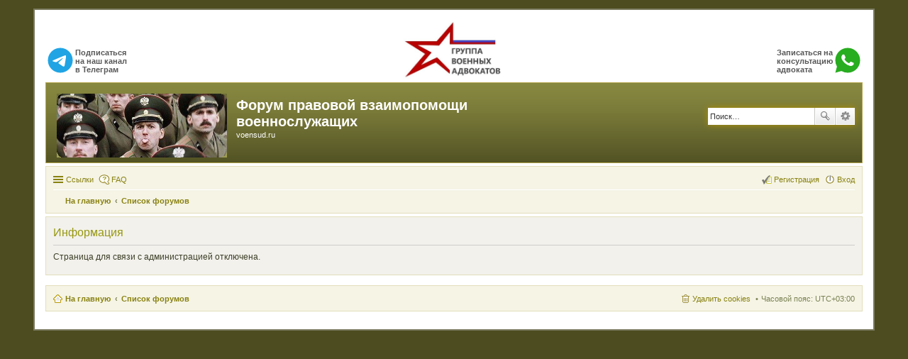

--- FILE ---
content_type: text/html; charset=UTF-8
request_url: https://voensud.ru/memberlist.php?mode=contactadmin&sid=8498005a6b2b6f233583ba44b0db8f32
body_size: 5103
content:
	<!DOCTYPE html>
<html dir="ltr" lang="ru">
<head>
<meta charset="utf-8" />
<meta name="viewport" content="width=device-width, initial-scale=1" />

        <link href="./mobiquo/smartbanner/manifest.json" rel="manifest">
        
        <meta name="apple-itunes-app" content="app-id=307880732, affiliate-data=at=10lR7C, app-argument=tapatalk://voensud.ru/?ttfid=0" />
        
<title>Форум правовой взаимопомощи военнослужащих - Информация</title>

	<link rel="alternate" type="application/atom+xml" title="Канал - Форум правовой взаимопомощи военнослужащих" href="/feed?sid=df0523f77ec5cdb76bb8d59282400951">		<link rel="alternate" type="application/atom+xml" title="Канал - Все форумы" href="/feed?sid=df0523f77ec5cdb76bb8d59282400951?mode=forums">	<link rel="alternate" type="application/atom+xml" title="Канал - Новые темы" href="/feed?sid=df0523f77ec5cdb76bb8d59282400951?mode=topics">	<link rel="alternate" type="application/atom+xml" title="Канал - Активные темы" href="/feed?sid=df0523f77ec5cdb76bb8d59282400951?mode=topics_active">		

<link href="https://voensud.ru/styles/voensud32/theme/stylesheet.css?assets_version=293" rel="stylesheet">
<link href="https://voensud.ru/styles/voensud32/theme/ru/stylesheet.css?assets_version=293" rel="stylesheet">
<link href="https://voensud.ru/styles/voensud32/theme/responsive.css?assets_version=293" rel="stylesheet" media="all and (max-width: 700px), all and (max-device-width: 700px)">



<!--[if lte IE 9]>
	<link href="https://voensud.ru/styles/voensud32/theme/tweaks.css?assets_version=293" rel="stylesheet">
<![endif]-->

		<link rel="shortcut icon" href="https://voensud.ru/ext/tatiana5/favicon/favicon.ico" />
	
	
	<link rel="apple-touch-icon" href="https://voensud.ru/ext/tatiana5/favicon/apple_touch_icon.png" />

<link href="https://voensud.ru/ext/paybas/quicklogin/styles/all/theme/quick_login.css?assets_version=293" rel="stylesheet" media="screen">
<link href="https://voensud.ru/ext/phpbb/collapsiblecategories/styles/all/theme/collapsiblecategories.css?assets_version=293" rel="stylesheet" media="screen">
<link href="https://voensud.ru/ext/phpbb/ads/styles/all/theme/phpbbads.css?assets_version=293" rel="stylesheet" media="screen">




</head>
<body id="phpbb" class="nojs notouch section-memberlist ltr ">


<div id="wrap">
	<a id="top" class="anchor" accesskey="t"></a>

	<div class="vs-content">
		<div class="vs-header">
			<div class="vs-col-1">
				<a class="vs-header-link --left" href="https://t.me/N_Voensud_ru" target="_blank">
					<div class="vs-header-link__icon">
						<svg class="vs-svg">
							<use xlink:href="#vs_tg"></use>
						</svg>
					</div>
					<div class="vs-header-link__text">
						Подписаться <br>на наш канал <br>в Телеграм
					</div>
				</a>
			</div>
			<div class="vs-col-2">
				<div class="vs-logo">
					<a class="vs-logo__link" href="https://voengrup.ru/" target="_blank">
						<img class="vs-img-height" src="https://voensud.ru/styles/voensud32/theme/images/vg-logo.jpg" title="voengrup.ru" alt="voengrup.ru">
					</a>
				</div>
			</div>
			<div class="vs-col-3">
				<a class="vs-header-link --right" href="whatsapp://send?phone=+79100001937" target="_blank">
					<div class="vs-header-link__text">
						Записаться на <br>консультацию <br>адвоката
					</div>
					<div class="vs-header-link__icon">
						<svg class="vs-svg">
							<use xlink:href="#vs_whatsapp"></use>
						</svg>
					</div>
				</a>
			</div>
		</div>
	</div>
	
	<div id="page-header">
		<div class="headerbar" role="banner">
			<div class="inner">

			<div id="site-description">
				<a id="logo" class="logo" href="https://voensud.ru" title="На главную"><span class="imageset site_logo"></span></a>
				<h1>Форум правовой взаимопомощи военнослужащих</h1>
				<p>voensud.ru</p>
				<p class="skiplink"><a href="#start_here">Пропустить</a></p>
			</div>

									<div id="search-box" class="search-box search-header" role="search">
				<form action="https://voensud.ru/search.php?sid=df0523f77ec5cdb76bb8d59282400951" method="get" id="search">
				<fieldset>
					<input name="keywords" id="keywords" type="search" maxlength="128" title="Ключевые слова" class="inputbox search tiny" size="20" value="" placeholder="Поиск…" />
					<button class="button icon-button search-icon" type="submit" title="Поиск">Поиск</button>
					<a href="https://voensud.ru/search.php?sid=df0523f77ec5cdb76bb8d59282400951" class="button icon-button search-adv-icon" title="Расширенный поиск">Расширенный поиск</a>
					<input type="hidden" name="sid" value="df0523f77ec5cdb76bb8d59282400951" />

				</fieldset>
				</form>
			</div>
			
			</div>
		</div>
				<div class="navbar" role="navigation">
	<div class="inner">

	<ul id="nav-main" class="linklist bulletin" role="menubar">

		<li id="quick-links" class="small-icon responsive-menu dropdown-container" data-skip-responsive="true">
			<a href="#" class="responsive-menu-link dropdown-trigger">Ссылки</a>
			<div class="dropdown hidden">
				<div class="pointer"><div class="pointer-inner"></div></div>
				<ul class="dropdown-contents" role="menu">
					
											<li class="separator"></li>
																		 
							<li class="small-icon icon-search-unread"><a href="https://voensud.ru/search.php?search_id=unreadposts&amp;sid=df0523f77ec5cdb76bb8d59282400951" role="menuitem">Непрочитанные сообщения</a></li>
												<li class="small-icon icon-search-unanswered"><a href="https://voensud.ru/search.php?search_id=unanswered&amp;sid=df0523f77ec5cdb76bb8d59282400951" role="menuitem">Темы без ответов</a></li>
						<li class="small-icon icon-search-active"><a href="https://voensud.ru/search.php?search_id=active_topics&amp;sid=df0523f77ec5cdb76bb8d59282400951" role="menuitem">Активные темы</a></li>
						<li class="separator"></li>
						<li class="small-icon icon-search"><a href="https://voensud.ru/search.php?sid=df0523f77ec5cdb76bb8d59282400951" role="menuitem">Поиск</a></li>
					
										<li class="separator"></li>

									</ul>
			</div>
		</li>

				<li class="small-icon icon-faq" data-skip-responsive="true"><a href="/help/faq?sid=df0523f77ec5cdb76bb8d59282400951" rel="help" title="Часто задаваемые вопросы" role="menuitem">FAQ</a></li>
						
			<li class="small-icon icon-logout rightside"  data-skip-responsive="true"><a href="https://voensud.ru/ucp.php?mode=login&amp;redirect=memberlist.php%3Fmode%3Dcontactadmin&amp;sid=df0523f77ec5cdb76bb8d59282400951" title="Вход" accesskey="x" role="menuitem">Вход</a></li>
					<li class="small-icon icon-register rightside" data-skip-responsive="true"><a href="https://voensud.ru/ucp.php?mode=register&amp;sid=df0523f77ec5cdb76bb8d59282400951" role="menuitem">Регистрация</a></li>
						</ul>

	<ul id="nav-breadcrumbs" class="linklist navlinks" role="menubar">
				                <li class="breadcrumbs" itemscope itemtype="https://schema.org/BreadcrumbList">

                                                        <span class="crumb" ><a itemprop="item" href="https://voensud.ru" data-navbar-reference="home"><i class="icon fa-home fa-fw" aria-hidden="true"></i><span itemprop="name">На главную</span></a><meta itemprop="position" content="" /></span>
                        
                                                        <span class="crumb" ><a itemprop="item" href="https://voensud.ru/index.php?sid=df0523f77ec5cdb76bb8d59282400951" accesskey="h" data-navbar-reference="index"><span itemprop="name">Список форумов</span></a><meta itemprop="position" content="1" /></span>

                        
                                        </li>		
					<li class="rightside responsive-search" style="display: none;"><a href="https://voensud.ru/search.php?sid=df0523f77ec5cdb76bb8d59282400951" title="Параметры расширенного поиска" role="menuitem">Поиск</a></li>
			</ul>

	</div>
</div>
	</div>

	
	<a id="start_here" class="anchor"></a>
	<div id="page-body" role="main">
		
			<script>
		var u_phpbb_ads_click = '\/adsclick\/0';
	</script>
	
<div class="panel" id="message">
	<div class="inner">
	<h2 class="message-title">Информация</h2>
	<p>Страница для связи с администрацией отключена.</p>
		</div>
</div>

				</div>

<div class="vs-content">
	<div class="vs-banner-block vs-mb-10">
		<div class="vs-row">
			<div class="vs-col-sm-4">
				<div class="vs-banner vs-banner--footer">
					377 x 115 px
				</div>
			</div>
			<div class="vs-col-sm-4">
				<div class="vs-banner vs-banner--footer">
					377 x 115 px
				</div>
			</div>
			<div class="vs-col-sm-4">
				<div class="vs-banner vs-banner--footer">
					377 x 115 px
				</div>
			</div>
		</div>
	</div>
</div>


<div id="page-footer" role="contentinfo">
	<div class="navbar" role="navigation">
	<div class="inner">

	<ul id="nav-footer" class="linklist bulletin" role="menubar">
		<li class="small-icon icon-home breadcrumbs">
			<span class="crumb"><a href="https://voensud.ru" data-navbar-reference="home">На главную</a></span>						<span class="crumb"><a href="https://voensud.ru/index.php?sid=df0523f77ec5cdb76bb8d59282400951" data-navbar-reference="index">Список форумов</a></span>
					</li>
		
				<li class="rightside">Часовой пояс: <span title="Европа/Москва">UTC+03:00</span></li>
							<li class="small-icon icon-delete-cookies rightside"><a href="/user/delete_cookies?sid=df0523f77ec5cdb76bb8d59282400951" data-ajax="true" data-refresh="true" role="menuitem">Удалить cookies</a></li>
														</ul>

	</div>
</div>

	<div class="copyright">
			</div>

	<div id="darkenwrapper" data-ajax-error-title="Ошибка AJAX" data-ajax-error-text="При обработке запроса произошла ошибка." data-ajax-error-text-abort="Запрос прерван пользователем." data-ajax-error-text-timeout="Время запроса истекло; повторите попытку." data-ajax-error-text-parsererror="При выполнении запроса возникла непредвиденная ошибка, и сервер вернул неверный ответ.">
		<div id="darken">&nbsp;</div>
	</div>

	<div id="phpbb_alert" class="phpbb_alert" data-l-err="Ошибка" data-l-timeout-processing-req="Время выполнения запроса истекло.">
		<a href="#" class="alert_close"></a>
		<h3 class="alert_title">&nbsp;</h3><p class="alert_text"></p>
	</div>
	<div id="phpbb_confirm" class="phpbb_alert">
		<a href="#" class="alert_close"></a>
		<div class="alert_text"></div>
	</div>
</div>

</div>

<div>
	<a id="bottom" class="anchor" accesskey="z"></a>
	</div>

<script type="text/javascript" src="https://voensud.ru/assets/javascript/jquery-3.7.1.min.js?assets_version=293"></script>
<script type="text/javascript" src="https://voensud.ru/assets/javascript/core.js?assets_version=293"></script>

	<div id="quick-login-bg" class="quick-login-bg"></div>
<form method="post" action="https://voensud.ru/ucp.php?mode=login&amp;sid=df0523f77ec5cdb76bb8d59282400951">
<div class="panel" id="quick-login-panel">
	<div class="inner">
		<div class="content">
			<a href="#" class="close"></a>
			<h3><a href="https://voensud.ru/ucp.php?mode=login&amp;redirect=memberlist.php%3Fmode%3Dcontactadmin&amp;sid=df0523f77ec5cdb76bb8d59282400951">Вход</a>c<a href="https://voensud.ru/ucp.php?mode=register&amp;sid=df0523f77ec5cdb76bb8d59282400951">Регистрация</a></h3>
			<fieldset>
				<dl class="ql-username">
					<dt><label for="ql-username">Имя пользователя:</label></dt>
					<dd class="input-container"><input type="text" tabindex="1" name="username" id="ql-username" size="25" value="" class="inputbox autowidth" /></dd>
				</dl>
				<dl class="ql-password">
					<dt><label for="ql-password">Пароль:</label></dt>
					<dd class="input-container"><input type="password" tabindex="2" id="ql-password" name="password" size="25" class="inputbox autowidth" /></dd>
					                        <dd class="input-link"><a href="https://voensud.ru/ucp.php?mode=sendpassword&amp;sid=df0523f77ec5cdb76bb8d59282400951">Забыли пароль?</a></dd>
                    				</dl>
							</fieldset>
			<fieldset class="ql-options">
                                    <label for="ql-autologin"><input type="checkbox" name="autologin" id="ql-autologin" tabindex="4" /><span>&nbsp;Запомнить меня</span></label><br />
                				<label for="ql-viewonline"><input type="checkbox" name="viewonline" id="ql-viewonline" tabindex="5" /><span>&nbsp;Скрыть моё пребывание на конференции в этот раз</span></label>
			</fieldset>
			<fieldset class="submit-buttons">
				<input type="submit" name="login" tabindex="6" value="Вход" class="button1" />
				<input type="hidden" name="redirect" value="./memberlist.php?mode=contactadmin&amp;sid=df0523f77ec5cdb76bb8d59282400951" />
<input type="hidden" name="creation_time" value="1769003455" />
<input type="hidden" name="form_token" value="bc1bde37bc4771d964b82fef06b2e2414a9e8e0a" />

				<input type="hidden" name="creation_time" value="1769003455" />
<input type="hidden" name="form_token" value="bc1bde37bc4771d964b82fef06b2e2414a9e8e0a" />

				
			</fieldset>
					</div>
	</div>
</div>
</form>


<script type="text/javascript">
var phpbb_seo = {
	delim_start:'-',
	static_pagination:'page',
	ext_pagination:'.html',
	external:'1',
	external_sub:'',
	ext_classes:'',
	hashfix:'1',
	phpEx:'php'
};
</script>

<script src="https://voensud.ru/ext/phpbb/collapsiblecategories/styles/all/template/js/collapsiblecategories.js?assets_version=293"></script>
<script src="https://voensud.ru/ext/phpbb/ads/styles/all/template/js/clicks.js?assets_version=293"></script>
<script src="https://voensud.ru/styles/voensud32/template/forum_fn.js?assets_version=293"></script>
<script src="https://voensud.ru/styles/voensud32/template/ajax.js?assets_version=293"></script>
<script src="https://voensud.ru/ext/paybas/quicklogin/styles/all/template/quicklogin.js?assets_version=293"></script>
<script src="https://voensud.ru/ext/phpbbseo/usu/styles/all/template/phpbb_seo.js?assets_version=293"></script>





<svg width="0" height="0" class="vs-dn">
			<symbol xmlns="http://www.w3.org/2000/svg" viewBox="0 0 24 24" id="vs_tg"><path fill="currentColor" d="M12 2C6.48 2 2 6.48 2 12s4.48 10 10 10s10-4.48 10-10S17.52 2 12 2zm4.64 6.8c-.15 1.58-.8 5.42-1.13 7.19c-.14.75-.42 1-.68 1.03c-.58.05-1.02-.38-1.58-.75c-.88-.58-1.38-.94-2.23-1.5c-.99-.65-.35-1.01.22-1.59c.15-.15 2.71-2.48 2.76-2.69a.2.2 0 0 0-.05-.18c-.06-.05-.14-.03-.21-.02c-.09.02-1.49.95-4.22 2.79c-.4.27-.76.41-1.08.4c-.36-.01-1.04-.2-1.55-.37c-.63-.2-1.12-.31-1.08-.66c.02-.18.27-.36.74-.55c2.92-1.27 4.86-2.11 5.83-2.51c2.78-1.16 3.35-1.36 3.73-1.36c.08 0 .27.02.39.12c.1.08.13.19.14.27c-.01.06.01.24 0 .38z"/></symbol>
			<symbol xmlns="http://www.w3.org/2000/svg" viewBox="0 0 24 24" id="vs_whatsapp"><path fill="currentColor" d="M12.001 2c5.523 0 10 4.477 10 10s-4.477 10-10 10a9.954 9.954 0 0 1-5.03-1.355L2.005 22l1.352-4.968A9.953 9.953 0 0 1 2.001 12c0-5.523 4.477-10 10-10ZM8.593 7.3l-.2.008a.961.961 0 0 0-.372.1a1.293 1.293 0 0 0-.294.228c-.12.113-.188.211-.261.306A2.73 2.73 0 0 0 6.9 9.62c.002.49.13.967.33 1.413c.409.902 1.082 1.857 1.97 2.742c.214.213.424.427.65.626a9.448 9.448 0 0 0 3.84 2.046l.568.087c.185.01.37-.004.556-.013a1.99 1.99 0 0 0 .833-.231a4.83 4.83 0 0 0 .383-.22s.043-.028.125-.09c.135-.1.218-.171.33-.288c.083-.086.155-.187.21-.302c.078-.163.156-.474.188-.733c.024-.198.017-.306.014-.373c-.004-.107-.093-.218-.19-.265l-.582-.261s-.87-.379-1.402-.621a.497.497 0 0 0-.176-.041a.482.482 0 0 0-.378.127c-.005-.002-.072.055-.795.931a.35.35 0 0 1-.368.13a1.43 1.43 0 0 1-.191-.066c-.124-.052-.167-.072-.252-.108a6.025 6.025 0 0 1-1.575-1.003c-.126-.11-.243-.23-.363-.346a6.297 6.297 0 0 1-1.02-1.268l-.059-.095a.923.923 0 0 1-.102-.205c-.038-.147.061-.265.061-.265s.243-.266.356-.41c.11-.14.203-.276.263-.373c.118-.19.155-.385.093-.536c-.28-.684-.57-1.365-.868-2.041c-.059-.134-.234-.23-.393-.249c-.054-.006-.108-.012-.162-.016a3.385 3.385 0 0 0-.403.004l.201-.008Z"/></symbol>
		</svg>
</body>
</html>

--- FILE ---
content_type: text/css
request_url: https://voensud.ru/styles/voensud32/theme/custom.css?2503211
body_size: 914
content:
/* Custom Styles - header, banner */
.vs-content *,
.vs-content *::before,
.vs-content *::after {
    box-sizing: border-box;
}
.vs-content * {
    padding: 0;
    margin: 0;
}

.vs-dn {
    display: none;
}

.vs-header {
    display: flex;
    align-items: flex-end;
    justify-content: space-between;
}

.vs-logo {
    display: inline-block;
    margin-bottom: 4px;
}
.vs-logo__link {
    display: block;
    width: 150px;
    height: 83px;
    text-align: center;
}

.vs-img-height {
    display: inline-block;
    max-width: 100%;
    height: auto;
    max-height: 100%;
}

.vs-svg {
    display: inline-block;
    width: var(--svg-width, 42px);
    height: var(--svg-height, 42px);
    color: var(--svg-color, currentcolor);
}

.vs-header-link {
    display: flex;
    align-items: center;
    gap: 8px;
    width: 42px;
    margin-bottom: 8px;
    color: #585858;
    transition: color 0.16s ease-out, background-color 0.16s ease-out, border-color 0.16s ease-out;
    -webkit-user-select: none;
    -moz-user-select: none;
    user-select: none;
}
.vs-header-link:focus, .vs-header-link:focus-visible {
    outline: 0;
}
.vs-header-link:focus-visible {
    color: #585858;
}
@media (hover: hover) {
    .vs-header-link:hover {
        color: #585858;
    }
}
.vs-header-link__icon {
    flex: none;
}
.vs-header-link__text {
    font-size: 11px;
    font-weight: 700;
    line-height: 1.1;
    display: none;
}
@media (min-width: 768px) {
    .vs-header-link__text {
        display: block;
    }
}
.vs-header-link.--left {
    justify-content: flex-start;
}
.vs-header-link.--left .vs-svg {
    color: #20A4E4;
}
.vs-header-link.--right {
    justify-content: flex-end;
}
.vs-header-link.--right .vs-svg {
    color: #28AC20;
}
@media (min-width: 768px) {
    .vs-header-link {
        width: 140px;
    }
}

.vs-banner-block {
    display: block;
}

.vs-row {
    position: relative;
    display: flex;
    flex-wrap: wrap;
    margin-top: 0;
    margin-right: -5px;
    margin-left: -5px;
}
.vs-row > * {
    flex-shrink: 0;
    width: 100%;
    max-width: 100%;
    padding-right: 5px;
    padding-left: 5px;
    margin-top: 0;
}

.vs-col-sm-4 {
    margin-bottom: 10px;
}
@media (min-width: 768px) {
    .vs-col-sm-4 {
        margin-bottom: 0;
        flex: 0 0 auto;
        width: 33.33333333%;
    }
}

.vs-banner {
    /*background-color: #F5F4E5;*/
    margin: 0 auto;
    max-height: 115px;
    /*max-width: 800px;*/
    display: flex;
    align-items: center;
    justify-content: center;
    font-size: 30px;
    font-weight: 700;
    line-height: 1.2;
    color: #F5F4E5;
    text-align: center;
}
.vs-banner__inner{
    flex: none;
    max-width: 100%;
    line-height: 0;
}
.vs-banner__link{
    display: block;
}
.vs-banner.vs-banner--top{
    display: none;
}
@media (min-width: 576px) {
    .vs-banner.vs-banner--top {
        display: flex;
    }
}
.vs-banner.vs-banner--footer{
    display: none;
}

.vs-mb-10{
    margin-bottom: 10px;
}

.vs-time{
    margin-bottom: 4px;
}

/*.vs-banner-block{
    display: none !important;
}*/
